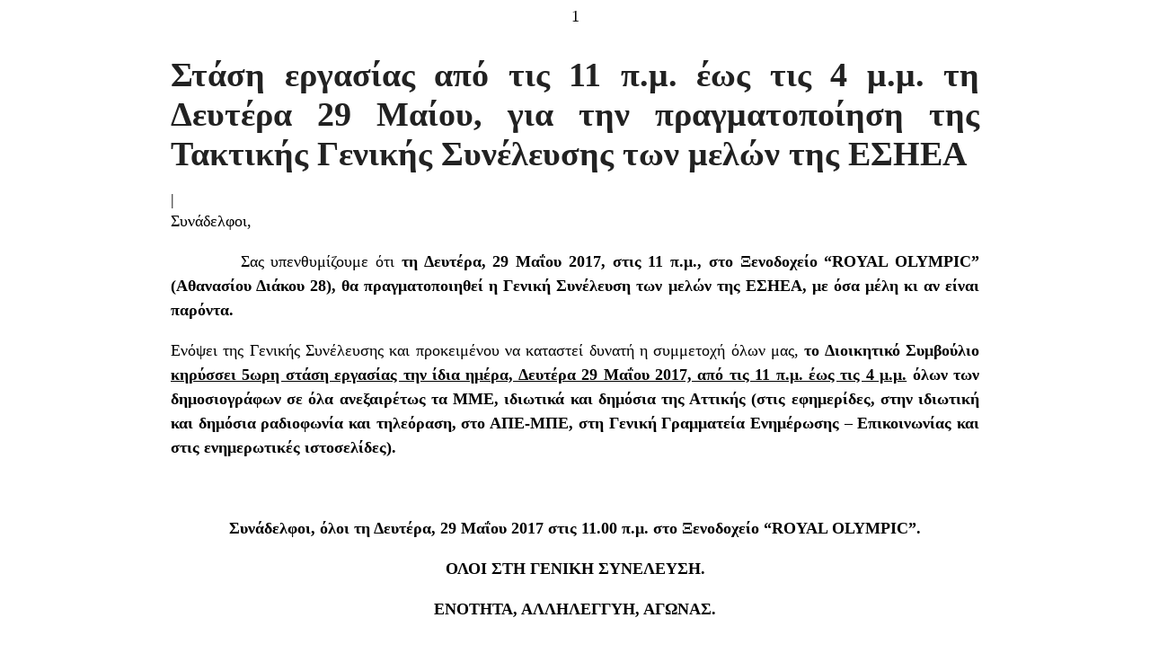

--- FILE ---
content_type: text/html; charset=UTF-8
request_url: https://www.esiea.gr/stasi-ergasias-apo-tis-11-p-m-eos-tis-4-m-m-t/?print=print
body_size: 1065
content:
<html>
			<head><html>
			<head><title>Στάση εργασίας από τις 11 π.μ. έως τις 4 μ.μ. τη Δευτέρα 29 Μαίου, για την πραγματοποίηση της Τακτικής Γενικής Συνέλευσης των μελών της ΕΣΗΕΑ - ΕΣΗΕΑ</title><link type="text/css" rel="stylesheet" href="https://www.esiea.gr/wp-content/plugins/pdf-print/css/default.css" media="all" />1</head>
				<body class="pdfprnt_print ltr"><div id="content"><style> a {text-decoration: none; color:#000000 !important; } </style>                    <div class="post">
                        <div class="entry-header"><h1 class="entry-title">Στάση εργασίας από τις 11 π.μ. έως τις 4 μ.μ. τη Δευτέρα 29 Μαίου, για την πραγματοποίηση της Τακτικής Γενικής Συνέλευσης των μελών της ΕΣΗΕΑ</h1></div><div class="postmetadata"> | </div>                        <div class="entry-content"><p>Συνάδελφοι,</p>
<p>&nbsp;&nbsp;&nbsp;&nbsp;&nbsp;&nbsp;&nbsp;&nbsp;&nbsp; Σας υπενθυμίζουμε ότι <strong>τη Δευτέρα, 29 Μαΐου 2017, στις 11 π.μ., στο Ξενοδοχείο “ROYAL OLYMPIC” (Αθανασίου Διάκου 28), θα πραγματοποιηθεί η Γενική Συνέλευση των μελών της ΕΣΗΕΑ, με όσα μέλη κι αν είναι παρόντα.</strong></p>
<p>Ενόψει της Γενικής Συνέλευσης και προκειμένου να καταστεί δυνατή η συμμετοχή όλων μας, <strong>το Διοικητικό Συμβούλιο <span style="text-decoration: underline;">κηρύσσει 5ωρη στάση εργασίας την ίδια ημέρα, Δευτέρα 29 Μαΐου 2017, από τις 11 π.μ. έως τις 4 μ.μ.</span> όλων των δημοσιογράφων σε όλα ανεξαιρέτως τα ΜΜΕ, ιδιωτικά και δημόσια της Αττικής (στις εφημερίδες, στην ιδιωτική και δημόσια ραδιοφωνία και τηλεόραση, στο ΑΠΕ-ΜΠΕ, στη Γενική Γραμματεία Ενημέρωσης &#8211; Επικοινωνίας και στις ενημερωτικές ιστοσελίδες).</strong></p>
<p>&nbsp;</p>
<p style="text-align: center;"><strong>Συνάδελφοι, όλοι τη Δευτέρα, 29 Μαΐου 2017 στις 11.00 π.μ. στο Ξενοδοχείο “ROYAL OLYMPIC”.</strong></p>
<p style="text-align: center;"><strong>ΟΛΟΙ ΣΤΗ ΓΕΝΙΚΗ ΣΥΝΕΛΕΥΣΗ.</strong></p>
<p style="text-align: center;"><strong>ΕΝΟΤΗΤΑ, ΑΛΛΗΛΕΓΓΥΗ, ΑΓΩΝΑΣ.</strong></p>
<p style="text-align: center;">&nbsp;<br />
ΤΟ ΔΙΟΙΚΗΤΙΚΟ ΣΥΜΒΟΥΛΙΟ</p>
</div>
                    </div>
                    </div></body>
		</html>